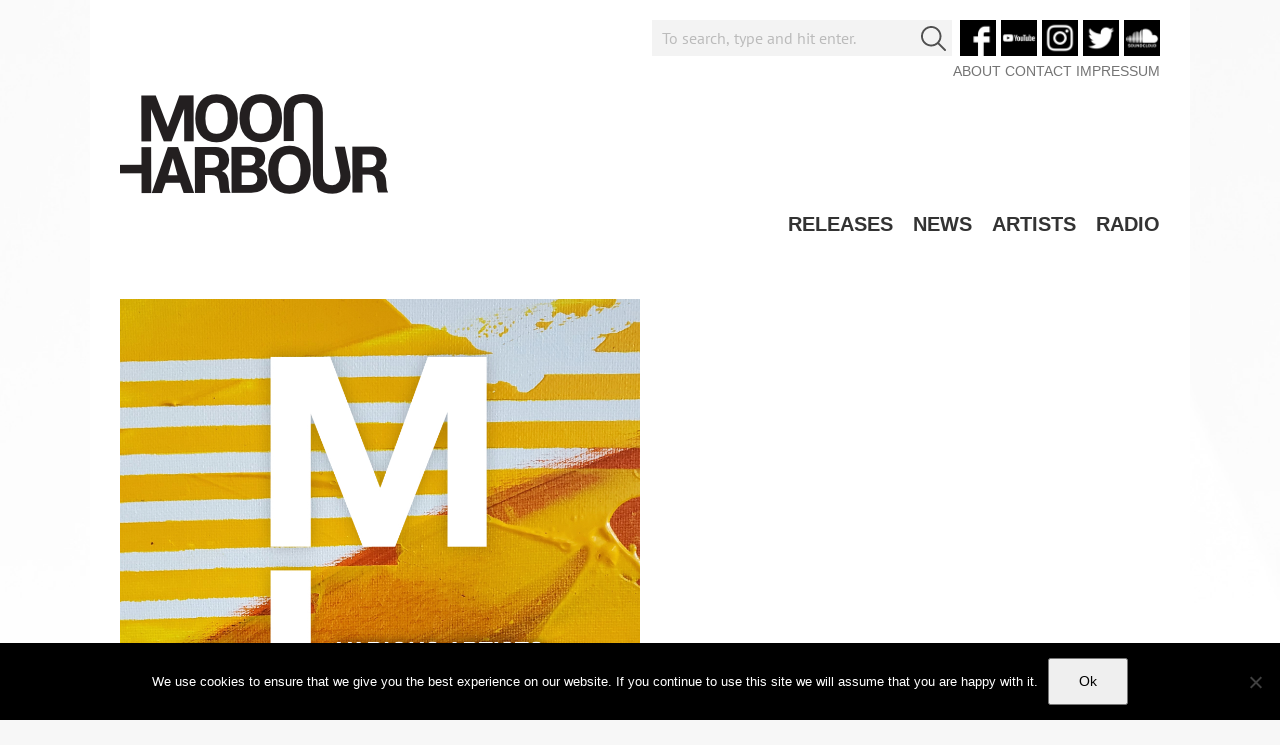

--- FILE ---
content_type: text/html; charset=utf-8
request_url: https://www.google.com/recaptcha/api2/anchor?ar=1&k=6LfjSZMUAAAAAP9tghZVYiMmtrxdxflC_qWn6Wb5&co=aHR0cHM6Ly93d3cubW9vbmhhcmJvdXIuY29tOjQ0Mw..&hl=en&v=PoyoqOPhxBO7pBk68S4YbpHZ&size=invisible&anchor-ms=20000&execute-ms=30000&cb=j7bepif3icey
body_size: 48824
content:
<!DOCTYPE HTML><html dir="ltr" lang="en"><head><meta http-equiv="Content-Type" content="text/html; charset=UTF-8">
<meta http-equiv="X-UA-Compatible" content="IE=edge">
<title>reCAPTCHA</title>
<style type="text/css">
/* cyrillic-ext */
@font-face {
  font-family: 'Roboto';
  font-style: normal;
  font-weight: 400;
  font-stretch: 100%;
  src: url(//fonts.gstatic.com/s/roboto/v48/KFO7CnqEu92Fr1ME7kSn66aGLdTylUAMa3GUBHMdazTgWw.woff2) format('woff2');
  unicode-range: U+0460-052F, U+1C80-1C8A, U+20B4, U+2DE0-2DFF, U+A640-A69F, U+FE2E-FE2F;
}
/* cyrillic */
@font-face {
  font-family: 'Roboto';
  font-style: normal;
  font-weight: 400;
  font-stretch: 100%;
  src: url(//fonts.gstatic.com/s/roboto/v48/KFO7CnqEu92Fr1ME7kSn66aGLdTylUAMa3iUBHMdazTgWw.woff2) format('woff2');
  unicode-range: U+0301, U+0400-045F, U+0490-0491, U+04B0-04B1, U+2116;
}
/* greek-ext */
@font-face {
  font-family: 'Roboto';
  font-style: normal;
  font-weight: 400;
  font-stretch: 100%;
  src: url(//fonts.gstatic.com/s/roboto/v48/KFO7CnqEu92Fr1ME7kSn66aGLdTylUAMa3CUBHMdazTgWw.woff2) format('woff2');
  unicode-range: U+1F00-1FFF;
}
/* greek */
@font-face {
  font-family: 'Roboto';
  font-style: normal;
  font-weight: 400;
  font-stretch: 100%;
  src: url(//fonts.gstatic.com/s/roboto/v48/KFO7CnqEu92Fr1ME7kSn66aGLdTylUAMa3-UBHMdazTgWw.woff2) format('woff2');
  unicode-range: U+0370-0377, U+037A-037F, U+0384-038A, U+038C, U+038E-03A1, U+03A3-03FF;
}
/* math */
@font-face {
  font-family: 'Roboto';
  font-style: normal;
  font-weight: 400;
  font-stretch: 100%;
  src: url(//fonts.gstatic.com/s/roboto/v48/KFO7CnqEu92Fr1ME7kSn66aGLdTylUAMawCUBHMdazTgWw.woff2) format('woff2');
  unicode-range: U+0302-0303, U+0305, U+0307-0308, U+0310, U+0312, U+0315, U+031A, U+0326-0327, U+032C, U+032F-0330, U+0332-0333, U+0338, U+033A, U+0346, U+034D, U+0391-03A1, U+03A3-03A9, U+03B1-03C9, U+03D1, U+03D5-03D6, U+03F0-03F1, U+03F4-03F5, U+2016-2017, U+2034-2038, U+203C, U+2040, U+2043, U+2047, U+2050, U+2057, U+205F, U+2070-2071, U+2074-208E, U+2090-209C, U+20D0-20DC, U+20E1, U+20E5-20EF, U+2100-2112, U+2114-2115, U+2117-2121, U+2123-214F, U+2190, U+2192, U+2194-21AE, U+21B0-21E5, U+21F1-21F2, U+21F4-2211, U+2213-2214, U+2216-22FF, U+2308-230B, U+2310, U+2319, U+231C-2321, U+2336-237A, U+237C, U+2395, U+239B-23B7, U+23D0, U+23DC-23E1, U+2474-2475, U+25AF, U+25B3, U+25B7, U+25BD, U+25C1, U+25CA, U+25CC, U+25FB, U+266D-266F, U+27C0-27FF, U+2900-2AFF, U+2B0E-2B11, U+2B30-2B4C, U+2BFE, U+3030, U+FF5B, U+FF5D, U+1D400-1D7FF, U+1EE00-1EEFF;
}
/* symbols */
@font-face {
  font-family: 'Roboto';
  font-style: normal;
  font-weight: 400;
  font-stretch: 100%;
  src: url(//fonts.gstatic.com/s/roboto/v48/KFO7CnqEu92Fr1ME7kSn66aGLdTylUAMaxKUBHMdazTgWw.woff2) format('woff2');
  unicode-range: U+0001-000C, U+000E-001F, U+007F-009F, U+20DD-20E0, U+20E2-20E4, U+2150-218F, U+2190, U+2192, U+2194-2199, U+21AF, U+21E6-21F0, U+21F3, U+2218-2219, U+2299, U+22C4-22C6, U+2300-243F, U+2440-244A, U+2460-24FF, U+25A0-27BF, U+2800-28FF, U+2921-2922, U+2981, U+29BF, U+29EB, U+2B00-2BFF, U+4DC0-4DFF, U+FFF9-FFFB, U+10140-1018E, U+10190-1019C, U+101A0, U+101D0-101FD, U+102E0-102FB, U+10E60-10E7E, U+1D2C0-1D2D3, U+1D2E0-1D37F, U+1F000-1F0FF, U+1F100-1F1AD, U+1F1E6-1F1FF, U+1F30D-1F30F, U+1F315, U+1F31C, U+1F31E, U+1F320-1F32C, U+1F336, U+1F378, U+1F37D, U+1F382, U+1F393-1F39F, U+1F3A7-1F3A8, U+1F3AC-1F3AF, U+1F3C2, U+1F3C4-1F3C6, U+1F3CA-1F3CE, U+1F3D4-1F3E0, U+1F3ED, U+1F3F1-1F3F3, U+1F3F5-1F3F7, U+1F408, U+1F415, U+1F41F, U+1F426, U+1F43F, U+1F441-1F442, U+1F444, U+1F446-1F449, U+1F44C-1F44E, U+1F453, U+1F46A, U+1F47D, U+1F4A3, U+1F4B0, U+1F4B3, U+1F4B9, U+1F4BB, U+1F4BF, U+1F4C8-1F4CB, U+1F4D6, U+1F4DA, U+1F4DF, U+1F4E3-1F4E6, U+1F4EA-1F4ED, U+1F4F7, U+1F4F9-1F4FB, U+1F4FD-1F4FE, U+1F503, U+1F507-1F50B, U+1F50D, U+1F512-1F513, U+1F53E-1F54A, U+1F54F-1F5FA, U+1F610, U+1F650-1F67F, U+1F687, U+1F68D, U+1F691, U+1F694, U+1F698, U+1F6AD, U+1F6B2, U+1F6B9-1F6BA, U+1F6BC, U+1F6C6-1F6CF, U+1F6D3-1F6D7, U+1F6E0-1F6EA, U+1F6F0-1F6F3, U+1F6F7-1F6FC, U+1F700-1F7FF, U+1F800-1F80B, U+1F810-1F847, U+1F850-1F859, U+1F860-1F887, U+1F890-1F8AD, U+1F8B0-1F8BB, U+1F8C0-1F8C1, U+1F900-1F90B, U+1F93B, U+1F946, U+1F984, U+1F996, U+1F9E9, U+1FA00-1FA6F, U+1FA70-1FA7C, U+1FA80-1FA89, U+1FA8F-1FAC6, U+1FACE-1FADC, U+1FADF-1FAE9, U+1FAF0-1FAF8, U+1FB00-1FBFF;
}
/* vietnamese */
@font-face {
  font-family: 'Roboto';
  font-style: normal;
  font-weight: 400;
  font-stretch: 100%;
  src: url(//fonts.gstatic.com/s/roboto/v48/KFO7CnqEu92Fr1ME7kSn66aGLdTylUAMa3OUBHMdazTgWw.woff2) format('woff2');
  unicode-range: U+0102-0103, U+0110-0111, U+0128-0129, U+0168-0169, U+01A0-01A1, U+01AF-01B0, U+0300-0301, U+0303-0304, U+0308-0309, U+0323, U+0329, U+1EA0-1EF9, U+20AB;
}
/* latin-ext */
@font-face {
  font-family: 'Roboto';
  font-style: normal;
  font-weight: 400;
  font-stretch: 100%;
  src: url(//fonts.gstatic.com/s/roboto/v48/KFO7CnqEu92Fr1ME7kSn66aGLdTylUAMa3KUBHMdazTgWw.woff2) format('woff2');
  unicode-range: U+0100-02BA, U+02BD-02C5, U+02C7-02CC, U+02CE-02D7, U+02DD-02FF, U+0304, U+0308, U+0329, U+1D00-1DBF, U+1E00-1E9F, U+1EF2-1EFF, U+2020, U+20A0-20AB, U+20AD-20C0, U+2113, U+2C60-2C7F, U+A720-A7FF;
}
/* latin */
@font-face {
  font-family: 'Roboto';
  font-style: normal;
  font-weight: 400;
  font-stretch: 100%;
  src: url(//fonts.gstatic.com/s/roboto/v48/KFO7CnqEu92Fr1ME7kSn66aGLdTylUAMa3yUBHMdazQ.woff2) format('woff2');
  unicode-range: U+0000-00FF, U+0131, U+0152-0153, U+02BB-02BC, U+02C6, U+02DA, U+02DC, U+0304, U+0308, U+0329, U+2000-206F, U+20AC, U+2122, U+2191, U+2193, U+2212, U+2215, U+FEFF, U+FFFD;
}
/* cyrillic-ext */
@font-face {
  font-family: 'Roboto';
  font-style: normal;
  font-weight: 500;
  font-stretch: 100%;
  src: url(//fonts.gstatic.com/s/roboto/v48/KFO7CnqEu92Fr1ME7kSn66aGLdTylUAMa3GUBHMdazTgWw.woff2) format('woff2');
  unicode-range: U+0460-052F, U+1C80-1C8A, U+20B4, U+2DE0-2DFF, U+A640-A69F, U+FE2E-FE2F;
}
/* cyrillic */
@font-face {
  font-family: 'Roboto';
  font-style: normal;
  font-weight: 500;
  font-stretch: 100%;
  src: url(//fonts.gstatic.com/s/roboto/v48/KFO7CnqEu92Fr1ME7kSn66aGLdTylUAMa3iUBHMdazTgWw.woff2) format('woff2');
  unicode-range: U+0301, U+0400-045F, U+0490-0491, U+04B0-04B1, U+2116;
}
/* greek-ext */
@font-face {
  font-family: 'Roboto';
  font-style: normal;
  font-weight: 500;
  font-stretch: 100%;
  src: url(//fonts.gstatic.com/s/roboto/v48/KFO7CnqEu92Fr1ME7kSn66aGLdTylUAMa3CUBHMdazTgWw.woff2) format('woff2');
  unicode-range: U+1F00-1FFF;
}
/* greek */
@font-face {
  font-family: 'Roboto';
  font-style: normal;
  font-weight: 500;
  font-stretch: 100%;
  src: url(//fonts.gstatic.com/s/roboto/v48/KFO7CnqEu92Fr1ME7kSn66aGLdTylUAMa3-UBHMdazTgWw.woff2) format('woff2');
  unicode-range: U+0370-0377, U+037A-037F, U+0384-038A, U+038C, U+038E-03A1, U+03A3-03FF;
}
/* math */
@font-face {
  font-family: 'Roboto';
  font-style: normal;
  font-weight: 500;
  font-stretch: 100%;
  src: url(//fonts.gstatic.com/s/roboto/v48/KFO7CnqEu92Fr1ME7kSn66aGLdTylUAMawCUBHMdazTgWw.woff2) format('woff2');
  unicode-range: U+0302-0303, U+0305, U+0307-0308, U+0310, U+0312, U+0315, U+031A, U+0326-0327, U+032C, U+032F-0330, U+0332-0333, U+0338, U+033A, U+0346, U+034D, U+0391-03A1, U+03A3-03A9, U+03B1-03C9, U+03D1, U+03D5-03D6, U+03F0-03F1, U+03F4-03F5, U+2016-2017, U+2034-2038, U+203C, U+2040, U+2043, U+2047, U+2050, U+2057, U+205F, U+2070-2071, U+2074-208E, U+2090-209C, U+20D0-20DC, U+20E1, U+20E5-20EF, U+2100-2112, U+2114-2115, U+2117-2121, U+2123-214F, U+2190, U+2192, U+2194-21AE, U+21B0-21E5, U+21F1-21F2, U+21F4-2211, U+2213-2214, U+2216-22FF, U+2308-230B, U+2310, U+2319, U+231C-2321, U+2336-237A, U+237C, U+2395, U+239B-23B7, U+23D0, U+23DC-23E1, U+2474-2475, U+25AF, U+25B3, U+25B7, U+25BD, U+25C1, U+25CA, U+25CC, U+25FB, U+266D-266F, U+27C0-27FF, U+2900-2AFF, U+2B0E-2B11, U+2B30-2B4C, U+2BFE, U+3030, U+FF5B, U+FF5D, U+1D400-1D7FF, U+1EE00-1EEFF;
}
/* symbols */
@font-face {
  font-family: 'Roboto';
  font-style: normal;
  font-weight: 500;
  font-stretch: 100%;
  src: url(//fonts.gstatic.com/s/roboto/v48/KFO7CnqEu92Fr1ME7kSn66aGLdTylUAMaxKUBHMdazTgWw.woff2) format('woff2');
  unicode-range: U+0001-000C, U+000E-001F, U+007F-009F, U+20DD-20E0, U+20E2-20E4, U+2150-218F, U+2190, U+2192, U+2194-2199, U+21AF, U+21E6-21F0, U+21F3, U+2218-2219, U+2299, U+22C4-22C6, U+2300-243F, U+2440-244A, U+2460-24FF, U+25A0-27BF, U+2800-28FF, U+2921-2922, U+2981, U+29BF, U+29EB, U+2B00-2BFF, U+4DC0-4DFF, U+FFF9-FFFB, U+10140-1018E, U+10190-1019C, U+101A0, U+101D0-101FD, U+102E0-102FB, U+10E60-10E7E, U+1D2C0-1D2D3, U+1D2E0-1D37F, U+1F000-1F0FF, U+1F100-1F1AD, U+1F1E6-1F1FF, U+1F30D-1F30F, U+1F315, U+1F31C, U+1F31E, U+1F320-1F32C, U+1F336, U+1F378, U+1F37D, U+1F382, U+1F393-1F39F, U+1F3A7-1F3A8, U+1F3AC-1F3AF, U+1F3C2, U+1F3C4-1F3C6, U+1F3CA-1F3CE, U+1F3D4-1F3E0, U+1F3ED, U+1F3F1-1F3F3, U+1F3F5-1F3F7, U+1F408, U+1F415, U+1F41F, U+1F426, U+1F43F, U+1F441-1F442, U+1F444, U+1F446-1F449, U+1F44C-1F44E, U+1F453, U+1F46A, U+1F47D, U+1F4A3, U+1F4B0, U+1F4B3, U+1F4B9, U+1F4BB, U+1F4BF, U+1F4C8-1F4CB, U+1F4D6, U+1F4DA, U+1F4DF, U+1F4E3-1F4E6, U+1F4EA-1F4ED, U+1F4F7, U+1F4F9-1F4FB, U+1F4FD-1F4FE, U+1F503, U+1F507-1F50B, U+1F50D, U+1F512-1F513, U+1F53E-1F54A, U+1F54F-1F5FA, U+1F610, U+1F650-1F67F, U+1F687, U+1F68D, U+1F691, U+1F694, U+1F698, U+1F6AD, U+1F6B2, U+1F6B9-1F6BA, U+1F6BC, U+1F6C6-1F6CF, U+1F6D3-1F6D7, U+1F6E0-1F6EA, U+1F6F0-1F6F3, U+1F6F7-1F6FC, U+1F700-1F7FF, U+1F800-1F80B, U+1F810-1F847, U+1F850-1F859, U+1F860-1F887, U+1F890-1F8AD, U+1F8B0-1F8BB, U+1F8C0-1F8C1, U+1F900-1F90B, U+1F93B, U+1F946, U+1F984, U+1F996, U+1F9E9, U+1FA00-1FA6F, U+1FA70-1FA7C, U+1FA80-1FA89, U+1FA8F-1FAC6, U+1FACE-1FADC, U+1FADF-1FAE9, U+1FAF0-1FAF8, U+1FB00-1FBFF;
}
/* vietnamese */
@font-face {
  font-family: 'Roboto';
  font-style: normal;
  font-weight: 500;
  font-stretch: 100%;
  src: url(//fonts.gstatic.com/s/roboto/v48/KFO7CnqEu92Fr1ME7kSn66aGLdTylUAMa3OUBHMdazTgWw.woff2) format('woff2');
  unicode-range: U+0102-0103, U+0110-0111, U+0128-0129, U+0168-0169, U+01A0-01A1, U+01AF-01B0, U+0300-0301, U+0303-0304, U+0308-0309, U+0323, U+0329, U+1EA0-1EF9, U+20AB;
}
/* latin-ext */
@font-face {
  font-family: 'Roboto';
  font-style: normal;
  font-weight: 500;
  font-stretch: 100%;
  src: url(//fonts.gstatic.com/s/roboto/v48/KFO7CnqEu92Fr1ME7kSn66aGLdTylUAMa3KUBHMdazTgWw.woff2) format('woff2');
  unicode-range: U+0100-02BA, U+02BD-02C5, U+02C7-02CC, U+02CE-02D7, U+02DD-02FF, U+0304, U+0308, U+0329, U+1D00-1DBF, U+1E00-1E9F, U+1EF2-1EFF, U+2020, U+20A0-20AB, U+20AD-20C0, U+2113, U+2C60-2C7F, U+A720-A7FF;
}
/* latin */
@font-face {
  font-family: 'Roboto';
  font-style: normal;
  font-weight: 500;
  font-stretch: 100%;
  src: url(//fonts.gstatic.com/s/roboto/v48/KFO7CnqEu92Fr1ME7kSn66aGLdTylUAMa3yUBHMdazQ.woff2) format('woff2');
  unicode-range: U+0000-00FF, U+0131, U+0152-0153, U+02BB-02BC, U+02C6, U+02DA, U+02DC, U+0304, U+0308, U+0329, U+2000-206F, U+20AC, U+2122, U+2191, U+2193, U+2212, U+2215, U+FEFF, U+FFFD;
}
/* cyrillic-ext */
@font-face {
  font-family: 'Roboto';
  font-style: normal;
  font-weight: 900;
  font-stretch: 100%;
  src: url(//fonts.gstatic.com/s/roboto/v48/KFO7CnqEu92Fr1ME7kSn66aGLdTylUAMa3GUBHMdazTgWw.woff2) format('woff2');
  unicode-range: U+0460-052F, U+1C80-1C8A, U+20B4, U+2DE0-2DFF, U+A640-A69F, U+FE2E-FE2F;
}
/* cyrillic */
@font-face {
  font-family: 'Roboto';
  font-style: normal;
  font-weight: 900;
  font-stretch: 100%;
  src: url(//fonts.gstatic.com/s/roboto/v48/KFO7CnqEu92Fr1ME7kSn66aGLdTylUAMa3iUBHMdazTgWw.woff2) format('woff2');
  unicode-range: U+0301, U+0400-045F, U+0490-0491, U+04B0-04B1, U+2116;
}
/* greek-ext */
@font-face {
  font-family: 'Roboto';
  font-style: normal;
  font-weight: 900;
  font-stretch: 100%;
  src: url(//fonts.gstatic.com/s/roboto/v48/KFO7CnqEu92Fr1ME7kSn66aGLdTylUAMa3CUBHMdazTgWw.woff2) format('woff2');
  unicode-range: U+1F00-1FFF;
}
/* greek */
@font-face {
  font-family: 'Roboto';
  font-style: normal;
  font-weight: 900;
  font-stretch: 100%;
  src: url(//fonts.gstatic.com/s/roboto/v48/KFO7CnqEu92Fr1ME7kSn66aGLdTylUAMa3-UBHMdazTgWw.woff2) format('woff2');
  unicode-range: U+0370-0377, U+037A-037F, U+0384-038A, U+038C, U+038E-03A1, U+03A3-03FF;
}
/* math */
@font-face {
  font-family: 'Roboto';
  font-style: normal;
  font-weight: 900;
  font-stretch: 100%;
  src: url(//fonts.gstatic.com/s/roboto/v48/KFO7CnqEu92Fr1ME7kSn66aGLdTylUAMawCUBHMdazTgWw.woff2) format('woff2');
  unicode-range: U+0302-0303, U+0305, U+0307-0308, U+0310, U+0312, U+0315, U+031A, U+0326-0327, U+032C, U+032F-0330, U+0332-0333, U+0338, U+033A, U+0346, U+034D, U+0391-03A1, U+03A3-03A9, U+03B1-03C9, U+03D1, U+03D5-03D6, U+03F0-03F1, U+03F4-03F5, U+2016-2017, U+2034-2038, U+203C, U+2040, U+2043, U+2047, U+2050, U+2057, U+205F, U+2070-2071, U+2074-208E, U+2090-209C, U+20D0-20DC, U+20E1, U+20E5-20EF, U+2100-2112, U+2114-2115, U+2117-2121, U+2123-214F, U+2190, U+2192, U+2194-21AE, U+21B0-21E5, U+21F1-21F2, U+21F4-2211, U+2213-2214, U+2216-22FF, U+2308-230B, U+2310, U+2319, U+231C-2321, U+2336-237A, U+237C, U+2395, U+239B-23B7, U+23D0, U+23DC-23E1, U+2474-2475, U+25AF, U+25B3, U+25B7, U+25BD, U+25C1, U+25CA, U+25CC, U+25FB, U+266D-266F, U+27C0-27FF, U+2900-2AFF, U+2B0E-2B11, U+2B30-2B4C, U+2BFE, U+3030, U+FF5B, U+FF5D, U+1D400-1D7FF, U+1EE00-1EEFF;
}
/* symbols */
@font-face {
  font-family: 'Roboto';
  font-style: normal;
  font-weight: 900;
  font-stretch: 100%;
  src: url(//fonts.gstatic.com/s/roboto/v48/KFO7CnqEu92Fr1ME7kSn66aGLdTylUAMaxKUBHMdazTgWw.woff2) format('woff2');
  unicode-range: U+0001-000C, U+000E-001F, U+007F-009F, U+20DD-20E0, U+20E2-20E4, U+2150-218F, U+2190, U+2192, U+2194-2199, U+21AF, U+21E6-21F0, U+21F3, U+2218-2219, U+2299, U+22C4-22C6, U+2300-243F, U+2440-244A, U+2460-24FF, U+25A0-27BF, U+2800-28FF, U+2921-2922, U+2981, U+29BF, U+29EB, U+2B00-2BFF, U+4DC0-4DFF, U+FFF9-FFFB, U+10140-1018E, U+10190-1019C, U+101A0, U+101D0-101FD, U+102E0-102FB, U+10E60-10E7E, U+1D2C0-1D2D3, U+1D2E0-1D37F, U+1F000-1F0FF, U+1F100-1F1AD, U+1F1E6-1F1FF, U+1F30D-1F30F, U+1F315, U+1F31C, U+1F31E, U+1F320-1F32C, U+1F336, U+1F378, U+1F37D, U+1F382, U+1F393-1F39F, U+1F3A7-1F3A8, U+1F3AC-1F3AF, U+1F3C2, U+1F3C4-1F3C6, U+1F3CA-1F3CE, U+1F3D4-1F3E0, U+1F3ED, U+1F3F1-1F3F3, U+1F3F5-1F3F7, U+1F408, U+1F415, U+1F41F, U+1F426, U+1F43F, U+1F441-1F442, U+1F444, U+1F446-1F449, U+1F44C-1F44E, U+1F453, U+1F46A, U+1F47D, U+1F4A3, U+1F4B0, U+1F4B3, U+1F4B9, U+1F4BB, U+1F4BF, U+1F4C8-1F4CB, U+1F4D6, U+1F4DA, U+1F4DF, U+1F4E3-1F4E6, U+1F4EA-1F4ED, U+1F4F7, U+1F4F9-1F4FB, U+1F4FD-1F4FE, U+1F503, U+1F507-1F50B, U+1F50D, U+1F512-1F513, U+1F53E-1F54A, U+1F54F-1F5FA, U+1F610, U+1F650-1F67F, U+1F687, U+1F68D, U+1F691, U+1F694, U+1F698, U+1F6AD, U+1F6B2, U+1F6B9-1F6BA, U+1F6BC, U+1F6C6-1F6CF, U+1F6D3-1F6D7, U+1F6E0-1F6EA, U+1F6F0-1F6F3, U+1F6F7-1F6FC, U+1F700-1F7FF, U+1F800-1F80B, U+1F810-1F847, U+1F850-1F859, U+1F860-1F887, U+1F890-1F8AD, U+1F8B0-1F8BB, U+1F8C0-1F8C1, U+1F900-1F90B, U+1F93B, U+1F946, U+1F984, U+1F996, U+1F9E9, U+1FA00-1FA6F, U+1FA70-1FA7C, U+1FA80-1FA89, U+1FA8F-1FAC6, U+1FACE-1FADC, U+1FADF-1FAE9, U+1FAF0-1FAF8, U+1FB00-1FBFF;
}
/* vietnamese */
@font-face {
  font-family: 'Roboto';
  font-style: normal;
  font-weight: 900;
  font-stretch: 100%;
  src: url(//fonts.gstatic.com/s/roboto/v48/KFO7CnqEu92Fr1ME7kSn66aGLdTylUAMa3OUBHMdazTgWw.woff2) format('woff2');
  unicode-range: U+0102-0103, U+0110-0111, U+0128-0129, U+0168-0169, U+01A0-01A1, U+01AF-01B0, U+0300-0301, U+0303-0304, U+0308-0309, U+0323, U+0329, U+1EA0-1EF9, U+20AB;
}
/* latin-ext */
@font-face {
  font-family: 'Roboto';
  font-style: normal;
  font-weight: 900;
  font-stretch: 100%;
  src: url(//fonts.gstatic.com/s/roboto/v48/KFO7CnqEu92Fr1ME7kSn66aGLdTylUAMa3KUBHMdazTgWw.woff2) format('woff2');
  unicode-range: U+0100-02BA, U+02BD-02C5, U+02C7-02CC, U+02CE-02D7, U+02DD-02FF, U+0304, U+0308, U+0329, U+1D00-1DBF, U+1E00-1E9F, U+1EF2-1EFF, U+2020, U+20A0-20AB, U+20AD-20C0, U+2113, U+2C60-2C7F, U+A720-A7FF;
}
/* latin */
@font-face {
  font-family: 'Roboto';
  font-style: normal;
  font-weight: 900;
  font-stretch: 100%;
  src: url(//fonts.gstatic.com/s/roboto/v48/KFO7CnqEu92Fr1ME7kSn66aGLdTylUAMa3yUBHMdazQ.woff2) format('woff2');
  unicode-range: U+0000-00FF, U+0131, U+0152-0153, U+02BB-02BC, U+02C6, U+02DA, U+02DC, U+0304, U+0308, U+0329, U+2000-206F, U+20AC, U+2122, U+2191, U+2193, U+2212, U+2215, U+FEFF, U+FFFD;
}

</style>
<link rel="stylesheet" type="text/css" href="https://www.gstatic.com/recaptcha/releases/PoyoqOPhxBO7pBk68S4YbpHZ/styles__ltr.css">
<script nonce="Cy0atqOo2Xu_yEgAZ-xRxw" type="text/javascript">window['__recaptcha_api'] = 'https://www.google.com/recaptcha/api2/';</script>
<script type="text/javascript" src="https://www.gstatic.com/recaptcha/releases/PoyoqOPhxBO7pBk68S4YbpHZ/recaptcha__en.js" nonce="Cy0atqOo2Xu_yEgAZ-xRxw">
      
    </script></head>
<body><div id="rc-anchor-alert" class="rc-anchor-alert"></div>
<input type="hidden" id="recaptcha-token" value="[base64]">
<script type="text/javascript" nonce="Cy0atqOo2Xu_yEgAZ-xRxw">
      recaptcha.anchor.Main.init("[\x22ainput\x22,[\x22bgdata\x22,\x22\x22,\[base64]/[base64]/[base64]/[base64]/[base64]/[base64]/[base64]/[base64]/[base64]/[base64]\\u003d\x22,\[base64]\\u003d\x22,\x22SsOZM8Oow6vDosOxJcOow54bIMOQwo8AwohGwp3CvMKpLsK/wonDj8KJFsObw5/DpMO2w4fDum/Dnzdqw7lKNcKPwr/CpMKRbMKPw4fDu8OyHBwgw6/[base64]/DqMK5woXCkcOlJCjCvMKDw5LDpGYFwofCm2HDn8OLe8KHwrLCtcKqZz/DuWnCucKyLMKMwrzCqFh4w6LCs8OYw5lrD8KsH1/CusKJVUN7w4rCvgZIf8OgwoFWUMKkw6ZYwrQtw5YSwpI3asKvw5bCksKPwrrDkcK1ME3DoUzDjUHCuT9RwqDCnyk6acKvw5t6bcKAHT8pJS5SBMOMwojDmsK2w4TCpcKwWsO/L30xCsKseHsjwpXDnsOcw77CkMOnw7wLw6BfJsO/wpfDjgnDrHcQw7Fnw4dRwqvCs38eAWp7wp5Vw5HCq8KEZUccaMO2w78QBGBowq9hw5UEM0k2wo7CpE/Dp3EQV8KGZwfCqsO1CnpiPkzDqcOKwqvCrRoUXsOAw5DCtzFYMUnDqy7Dm28rwq55MsKRw5zClcKLCSoYw5LCowbCngN0wrUbw4LCul4AfhcswqzCgMK4G8KCEjfCqETDjsKowpfDnH5Lc8KUdXzDtC7CqcO9woNKWD/CjsKjcxQ7ARTDl8OiwoJ3w4LDuMOZw7TCvcOLwpnCuiPCpm0tD0pbw67Cq8OYMS3Dj8Omwot9wpfDiMOvwpDCgsOkw5zCo8OnwpPCj8KRGMO3R8KrwpzCv0Nkw77CpTsudsOrCB02LsOQw59cwqdKw5fDssOCCVp2woAGdsOZwoxcw6TCoU/Cg2LCpUUuwpnCiFx3w5lePknCrV3DsMOtIcOLfAoxd8KrT8OvPW7DuA/CqcKGeArDvcO+wpzCvS0xXsO+ZcOXw74zd8O2w7HCtB0Xw7rChsOODy3DrRzCtMK3w5XDniXDslUsXMK+KC7DvETCqsOaw6AufcKIXSEmScKWw4fChyLDgMKMGMOUw4vDicKfwosDTC/CoEnDkHk0w4hgwp3DscKIw6LCvcKaw7jDiwRbasKPUxECf0LDilQDw4LDl33ClELCvcOuwqRUw48tCcKbQ8KaZ8KRw7NPejzDqMKxw4VPTsOVYh3DsMKlwrzDlsO1fyjClAIdYMO4w6/CsmbCoU/CmiDCtsKtHcOYw7lAOcOmdAYyIcOKw6jDhMK+wrRDeVzDosOLw53Cs1DDvxzDhUoCfcOge8OzwqbCg8OiwoDDnTzDsMK4a8KBJFTCosK6wpALd1TDqCjDnsKNTCBew7t+w6R6w6ZIw4vClcOUSMOUw7bDusOoCSQBwpcSw4kFQcO/L0pIwoN9wqzCvcOrUCFALsOWwr7CusKYwpjCtiYRMMOaJ8KqdzoVCUjCh1A2w53Di8OAw6DDksK8w5bDsMKcwoMZwqjDpy8qwowMM0JsccKxw4HDsQrCvSvCggVaw6jCqcO/NkHCnjQ0agnCgHnCj3g2wplCw6vDq8Kww6nDq3vDocKGw5zCmsOJw4VgMcOPM8OXOAVcDic8ScKzw6B/wp1awps1w5gWw4RPw54Aw5/DqcO0LwFTwrNHQx7CpcKyRMKXwqjCjMOhY8OHNXrDiTvCsMOnXCLCtMOnwonCp8OdPMOHeMO4LcK7chnDs8K5UR8vwqZCMsOEw6IBwrTDqsObPDQGwrogT8K2VMK2ETbDvE/DosKuPcKGU8OzZMKhTWASw5wowoMSw49Ye8OEw7jCvULDgsOLw6HDjMK3wrTCusKgw7fCmMO+w7XDmjFTVnlqdsK/wow6aXDCnxTDvS7CkcK9QMKow68MXMKhEMKpF8KWKk1wM8OaLlRvPTjChybDthJyK8OFw5DDmcKtw7MUMC/[base64]/DssOQJwQZwpLDpyzDgcKPw55pw740IMKsFsKRRsKPFSjDt2jCusOZGk5Nw7hfwp1YwqPDom0/aGEhPcOew4t7SATCr8K8fsKSN8Kfw7RBw4XDjwHCr2/CsAjDssKhCMKAKlRrNCNsQ8KzLsOnJ8OFMUIPw6/Cg1XDn8O6d8KnwrHCi8OBwppsbsKiwqvCgArCgcKnwpjCmRJbwpt6w7bCiMKCw5zCv0vDrjIEwpjCssKGw7EiwpXDnSI4wobCuUpHJsOfOsOBw5lOw5xMw6jCnsO/Mi1Gw7p5w6PCg0vDum3Dh2TDsVsCw75SYsK4X0nDvzY3U0cgesKhwqfCnj1Lw4/[base64]/DmD/CtsKNTmIbw7bDvgbCi3/DqsKSaBoPVMKNw7FvFR3DucKEw7bCr8KFL8OXwrUcWykYYAfCoCPCvMOlJ8KRdkHCrWxQasK6wpJsw6AnwqrCo8OKwq7CgMKEX8OFbw3Dn8OmwpbCox1JwpcyRcKpwrwMbcKgPw3DllDCggA/IcKDW23DosK/wpTCoG/DsTzDusKORXN3wpvCnifCtm/CpCIrM8KLR8OtfUHDoMOYwrfDpMKnZxPCrGhwJ8KTFMOHwqgmw6nCg8OwGcKRw4nCqw3CkgDCuG8iFMKKBSMOw7vCpQZEZcOkwqXCh1rDuDhWwoN7wrsVJWTChG3Dn2vDjgrDm1zDqCPCiMO1wpE1w4IPw5rChmcdw758woXChyLCrcKVw4/[base64]/[base64]/[base64]/w6lTwoV7XC/DtAXDqsKWwrJ+w4LDlxfDjjkkw6DDvwgeHGY2w5kfwrbDgsK2w7Akw4cfZ8O4KmwTFQ1QbkrCtMKow4oswoIiw7/[base64]/[base64]/[base64]/CoHjCj8O4w6Elf8K2QDk2PMO0w6nCo8ORw6jCtnVtw4x2wr3CgVoAFnZdwpXCnWbDvl4ITBw6OjFfw6bDiARbJxVYVMK/[base64]/bMOgEsKoMWgvwpBmwqIHdh/DgEp+w47Cp3TCkQRyw4XDsBjDoQV4wrvCvyYLw5hNwq3DgDrCmGcBw5LClTldNisuZFTDmGIHPsOOD13CncOMGMOLwox6O8KLwqbCtsOAw6TCoh3CrXYEGGExBV98w73DiysYTgDDqit/w7HCkMOUw5BGK8OwwonDjE4FEMKSPW7CsGvCpR0RwrfDnsO9ABh8w6/DsR/ChsOpBsKXw543wrsgw5cBScOeHcK6w7bDn8KTE3JBw5bDmcKRw4kcb8OBw5jCkgHCpsODw6Qcw7/Dh8KQwrHDpsKpw4zDmcOpw79Uw5HDkcK7YHw3VMK5wrjDqMOIw7wjAxARwot5ZkPCkyLDhsOTw4nCocKHTsKkUC/DonMLwr4mw7YPwo3Cg2fDsMOvXBjDn27DmMKtwonDuhDDplXCiMOVw7x0CATDqXRpwqgZw7lAw7RqEsO/[base64]/[base64]/w7kQB8OuwrMmUcKRVcK1RMKgwqHDqiBOwrZQemMOD3oXayvCmcKdEQjCqMOSTMOow5rCpyzDlsKofDB6AcOmQGYRY8O9bxDDkBhaFsKjw6rDqMK+OlfCsH3Dk8OYwoXCsMKUcsKzw67Cgj/CusKow41ewo53Pg3DghJFwrNhwpNTLl0uwpfCkcKrJMOyWknDuGotwovDtcOOw53Dux1rw6nDjsKgbcKQckt4aRvCvmoNZ8Kowp7Dv1ZsNUd7fl3ClUrCqTsOwq08PmTCpTTDh2hDa8K5w4/DgmfDmsOIHERAwqF3XW5Hw6XDtsOBw64/woQ+w7NbwoXDjhURcE/CtVcHScK/GcKxwpnDhD/[base64]/[base64]/DuMOhw7jClsKOwqFNbMKrHSHCgMKIOcKtZsK6wpAsw6LDuHoEwobDjllww6zCjlkifkrDvFLCqMKpwoDDgMO3w4dqSChMw43CkcK/XMK5w7NowpfCssOlw5PDicKNF8KlwrzDj20ww5wNfAsHw4gHd8OyXRR9w71owqPClUMRw6HCncKWPwglfyvCjzHCi8O9w67CkcKxwpZ7BVRuwqXDvC/DnsKjBFZ4wovDh8Ktw70lbENJw6TCmkDCn8K9woNzbcKLX8KMwpzDo27DuMO7wpwDw4onPcOYw74+dcOIw4XCv8KzwqDCtGTDv8OBw5lowqIXwrFNVsKew4tSwrvDiRdCAWjDhsOyw6AoSD0Vw7vDoQnCm8K9w4EXw7/[base64]/Dt1Fuwp9WwpEtQRFtw7xTw4c9wr7Dlkoaw5XCq8K5wqZ+TcKWesOOwqkFwqjClxzDq8KKw4DDj8KLwo8mPcOPw40FLcO6wqvDlcKJwp9jY8KawrBswpnCunDCvcKXwoQSAMKuUSV/wrvDnMO9CsK5MQRbJ8Oywo9gWcOjJ8OXw7VTcScnYMO7BcKqwpBiHsOGV8Ovw6sMw5vDmw/CrMOEw47DkGXDuMOpF0zCocKnTsKlG8O5w5zDoS9aEcKcw4XDtcKAC8Oswo8Ww5nCtUskwpk3MsKZw5HCn8KvW8OjWTnDgmUZKhlWTXrCngrDl8OuQXY/w6TDknJ5wpTDl8Kkw43CjMOtOkbClwDDjgbCrHdkF8KEIxQQw7HCsMOsJ8KGE004FMK4w4MQwp3DncOlaMOzVRPDjk7CqsKuK8KrCMKnw5tIw6fDjjM/YcKyw60TwqRvwohFw7lNw7QXwqTDsMKlX1XDu1N/[base64]/CuTnDnidyeSfDuhUvY3l/[base64]/CiFcEwqrDmR5DVGHDvSXCjHjDscOQOcKvwqoMWjfCqQ7DsgLCpEHDp1ozwqFLwqNDw6nCjyDCigDCtsO0PG/CjHfDvMK9IcKeIQpXFXvDs3YwwpLCucK6w6bDjMO/wrrDqBnCo2LDlEDDrjjDiMKsf8KSwogzwrdnaEN2wq/Ck0N3w6YrWQZhw4JPPcKgOjHCi2NmwpgsRMKfJ8KnwroYw7nDosO3esKrF8O1K0Iew7nDo8K4QUBmXcKZwq41w7rDri/Dt2fDgsKcwpMjeRkUOXs2wpEEwoIlw6gXw6NTNj81EXXCiyc1wopEwqtKwqPCjcOZw4bCoiHCn8K9BzrDvzbDhsKjwoNpwpM6bRfCqsKYHClVQR9gIRjDq2tpw4/DpcOCOcOWfcOkQWIBw5Y+wqfDi8O5wpt7CsOkwrpdccODw74QwpJVfSgXwo/CnsOMwrzCucKuZcOiw7IJwoXDgsOXwrUlwqw4wrTDt3IPazDDosKxc8KGwpxoZsOdWsK1Sy/[base64]/[base64]/[base64]/cnfDtcKebxzDmUY+wrsoYcKtfBdvw7sjwqc1wr7DtQHChgpowr7DkMKzw5AVYcOHwo/Ch8KDwrjDoXrCmydPSiPCpMO+RRw3wqRTw4tcw73DlChxPcOHE3JCf2PCo8KbwpPDqWhLw4waFUVmKj9kw7xWOG8+w6oNwqtIZQ9SwqzDrcKZw7DCoMKzwpRpMMOAwpTCg8KFHgbDrX/CrMOMBMKOWMOEw63Dl8KAfhtBQnvClHIKDsOne8KyVWM7cGsXwpJUwonCkcKwTR8qDcKxwqvDhsOiBsOiwp/DjsKnC1/DrmVRw4oyLXtAw6Qtw5PDj8KjM8K4cmMHcsKdw5Q4YEBbeVrDjcOaw6EBw5LCiiDDvwwEXWJ7wopowq7DscK6wqEMwo/DtTbCpMOgNMOLw7HDjMOoZA7CpAPDqsOCwpoTQDUDw7oMwqhew5/CsUTCrDQTAcKDfCB3wrrCsjrCn8OzGMKKDMO0OsKdw5bCicOMw6VnET8sw6bDhsOVw4PDgMKOw5EoY8KwVsOpw7FgwrPDqX/CvMK4w57CgF3DjA13LBHDjsKRw5QGw7nDgkfCr8OhecKVE8KBw6bDrsO4w4F7wprCtxXCmMKqw7PDlVDCt8OeBMOaDMOiUB7ChsK6SsKLZTEJwq4dw6LDknHCjsOTw4Bxw6EAR3Mpw7jDnsOYw4nDqMObwqfDjcK9w4AzwqtLH8KqE8ONw6/CssOkw6PDkMK8w5Q+w5TDn3RYOFEDZsOEw4Eqw5DDq3rDlz7DhcOhw43DmQzCl8Kawr50w6DCg2TDogRIwqNXBsK2LcKEX0zDpsKKw6IQHcKnejsVYsK0wrpsw63Cl3rDscOMw7wlbn4zw5seZVBLw75zccO8Zk/DmcK2dULCm8KIUcKbMBXCpiPDs8Omw6LCt8KPVhBDw49RwrYxI1l/G8OrOMKxwofDh8ORCG3DrsOtwrMmwoA2w7tIwp3Cq8Oca8OWw4XCnWDDgG/Cp8KrJcKgJCUbw7XDisKfwqPCoy5OwrfCi8KMw6w7NcOuCMO7OsOsWg91T8OOw6TCjBEAX8OaWVcyQwLCq2XDtcOtMFRvwrPDrlsnwqdMJXDDmBhXwr/DmyzCiUkgSEhmw6LCmWInWMO4wpZXw4jDry81w7nDnlJYUsOhZcKPMcOyAsOyaWDDkHJHw4/ComfDsSN2GMKZwpE4wqjDv8O/W8OKVHzDs8K3ZsOcbsK3w7DDmMKEHCtQXsOfw7bCu0PCtX0twp0zFMKjwoPCrcONAgwFR8OIw6fDsVAZYcKyw7jChWDDssO6w7xUVl9HwpbDvX/[base64]/[base64]/DkMO6w7bDlcKqLcOywqQVw4fCplfDjcK8bcOVfMOWCyjDoWd3wqEcWMOKwovDjGtBw7gTZMKlUgHDh8O2wp1owq/CkjMCw4LCuQB1w6rDrmEQwq0twro8LlTDkcORKMOXwpNzwpfCm8O6w7HCu1DDmsKTRsKDw6/[base64]/w7vDpMKxwp8Kw63Ck15pFMOjAybDs8KHasKIw6U0wpxuQibDgcKsGxHClT9WwoI4YcODwofDm37ChcKDwoQNw47DnBs2w4Akw7HDpSLDh13DvsK2w7vCjAnDkcKEwpnCh8O4woYow4/DqwJ8VWpmwpRQX8KCasK3FMOnwr14XAnCrXPDqSPDkMKSbm/Du8KmwoDCizAEw73CncOBNBLCqlNmQ8KEZiLDkG4mH0h/IMO7ZW9hX0fDp0TDqEXDlcOXw6HDq8OaZsOHEV/CsMKxaG5oHsOJwo1nRQPDuytcCsKdw7nCiMO7dsOWwoXCtEDDkcOCw50/[base64]/DqA4GwrHCuwoNw7zCnsKucMKew5Jpw4QnRcOsORTDvMK6QsOzYQzDhn1IFn92JWPDrktjQEDDrcOHFnc/w4BxwqILHA4EHMOpwofCm0zCgMOmRR/[base64]/Du8Kkw4pGdcOnIAMCwrdYw7HCksKYcRYsBQxAw7ZVwphYwp3CiXfDsMKYwqkCf8KtwqvCvBLCmjvDmsOXWxrDu0d+DjPDgMKFbikvORbDscOACDpmS8Omw4VJGsOfw5XCgAnDpWZ+w7pfIkZnw60SWX/Cs2fClSLDvMOpwq7ChWkZekHCiVQ0w5fCk8K+RX1YMBPDsBslX8KawrTCvWbChA/DlsO9wprCvRPCs0DCgMKsw53CosKvYcOCw7gqJ1IoZUPCsF/[base64]/[base64]/CoMOBw4LDs1Isd8Ozwo/DlsOBfS/[base64]/[base64]/DsybDqMO6B8OkamHDsMOHEwvDpsKeJzgYw5XCs3LDlsOCw5LDrMOywpQpw57CkcOMPSfDrFHDnEAewpo4wrjCvCxow6/CqT/DkDlhw4LDsAQHNMOfw7bCmj7CmBYfwr9lw7zDrsKLwolHQiBpH8KUX8KXEsORw6BBw6/[base64]/DusK1w4Bhw4LCv8OCLsOBwojCq3gvwqDCqcOqw7xeJxI2wrLDisKUQixgaWvDlMOpwrDDgxF+M8KqwqLDpMOiw6jCksKFMyXCpE3DmMOmOMOww4xjd0gEbzrDpEUiwpDDlHQjS8OuwpDCosOmXjlCwqMmwp3DvR3DpnAPwqAXQcOeFxJ8w6vDqV/ClEF0fWfCrT9vXcKJOMOywrTDoGcXwo91QcO4w4zDjcKiBcKow6jDl8Kkw7Ubw4YiS8KJwrrDucKHOVlpeMKhdcOFOcOOw6J3Xm5ywpkgwooTfjpeHCDDqUlBK8KYTFMrZU4lw7IAecK1w4TDgsOiKi8mw6tlHMK7MsO+wrkCeH/CkzYsf8KXJyrDk8OZS8OWwoJVeMO2w4vDvWEuw70ZwqE/[base64]/CgCjDpGzDml7Ct8OkZMOVXxgfw5LDlWjDrUp3flrDnznCp8O9w73Dj8OjGXVAwqfDhMKzaWjCl8O/w6xow5FUJMKWIcOPI8KVwq1PZ8OYw75wwpvDrHRTKhguDcO/w6lvHMOxTxoMOwcleMOrTcOcwqpNw7kAw5BmIsOaa8KFOcOWfXnCihVbw6BAw53CkMKAaQ0URsKHw7VrDkPCtC3Chi7DhmNzJD7DryEXBMOhdcKTZQjCgcKTwrXDh3fDicOsw7hURTVIwq9pw7/CpEx2w6PDn3hVfiHDp8KCLD0bw5ZwwpEDw6PDnSR8wqjDrMKHJCkVGwZpw7sMwqTDngA1T8OxUicJw6DCs8OUf8OsOXjCnsKILcK6wqLDgsKYOzJYQ3Uaw67Crws2wqfCrcOxwqzCmsOeBnzDmXN2Wl0aw5bCicK/WhtGwpTDrsKiX2AAQMKRLxRbw6IEwqtUB8Obw6NvwqXCrxvCncOwbcOHFggAIh4yX8Ogwq1PdcOWw6JcwrwqYUNrwpzDrkx2wprDr03Cp8KeB8OYw4VNeMOaPsOoXcOYwobDsl1ZwqXCmcOvw7IFw5bDu8OVw67Ck1XCqcOXw7M/cx7Dl8OKWzZfCMKIw6tqw6UlJRZGwqI7wpdkehDDryMRJsKTP8O5ecKZwpkFw7IrwpDDpEQtUUHDnXI9w4pXIwhTOsKBw4vDoA8zZXHChWrCvMOQE8OQw6XDhMOcaSJvNSdLfTPDtm7Cv3XDgQcyw5Jaw4lQwrZTS1oeIsKyTSN5w6hgTC/[base64]/[base64]/[base64]/Dtx3CvB8qASfDniLDj1HClDLDmQhXLwVBcXnDlho2PGUlw45basOeBFwGT1jDjkNmwo1KU8OnKsOMXnMqN8ODwprCtW9veMKOTcOUYcOVw7g5w7p2w4fCgn8Pwp5mwo7DpwDCosOXEVvCqANDw7/Cp8OCw7pnwq55w6VGF8Khwo9/w7PDlz3Dil07JTF4wrXDicKCQ8OpMsO7RcKPw6HCi03DsXvDm8KmIVcOaAjDnV9hbcK0Mx1AJcKxFsKuNUgGHis5UMK9w5glw49ww5XDgMKzOsOiwpIfw4HDq2p7w6IeQsK/wqRlXGAuwpsfRMOjw7R/AsKHw7/Dn8Otw6dFwosrwoFmfXocEMO1wo89AcKqwozDo8KYw5RDOcKtKS0Mw5wHQsOkw67DvDdywpnDjDhQwokAwqzCq8KnwpzCpsOxw6fDqEozwo7CqjJ2GjzCtsO3w4IUAh5RAVXDlhnChGkiwoNcwqLCjGQnwqHDsCjDtGTDlcK6ag7Cpm7DizJibS/[base64]/wobDvcKrw5zDncOTwrwkw73Di8OUJ8K9w4bCq8OjZi0/w4TCjTDChhbCi3TCli3CnHTChXElX0I6wotawpTCtxF9wqvCkcKrwpzDjcO5w6QEwo4bR8O/w4NTdEcBw7ghPMOLwqhyw7URCmQOw5sHdVfCjMOrJAVwwojDlhfDkcKtwqTCp8K3wrrDpcKhBMKGVcOIwqgJMF1nCz/[base64]/woDDmcK+RsOaw4zDtxnDosKHOMKnwrAzQMKxw44BwrkLe8OhQMOjUkXDombCiV3CvcKbO8Oaw71kJ8Ktw4sWEMK9F8O0Hj/[base64]/w5vCoUpDDzXDimgpLsO8w73DjWUDGcK/JMKQwoDDnEAHNlzDrcKWACfCmB8AMsOew6HDhcKeYWnDrm3Cg8KMK8OpCVrCo8OtCcOrwqDCpgRowrjCgMO+RMKNPMKUwrjCkXdJSSXCjhvCgzsow60Pw4/[base64]/w6w2XDpOeHjDrsO5P8KDa2t5ScO/wqFnwovDoQvDr2FgwonDp8O0XcOSO1PCkwpqwpcBwqnDnsKtQ1/DvXpmAcOMwq7DscOAfsOww7XCoGrDrA0dD8KLdCdwXMKTasKfwp4fw4gqwp7Cm8KHw43CmXQRwpzCnFR6EMOmwrkjKMKsJUYiQMOVw7zDksOrw4rCv3/CncK3wqfDol/DvXbDvRzDkMK/[base64]/Co2DCksK/FsOUEsKYPsOTw6M3wo3CosOlC8OQwonDr8O/[base64]/DuW8hHMOwGSDCtBo0w6vDmsOTb8Olw6TDgVfDp8KEwrFgw7dBEcKMw6DCjcOaw69Iw7XDi8Khwr7DgS/CtjvCuU3DhcKOwpLDtRHCh8ORwqPDtcKSYGY8w65iw5xqMsOWLT3ClsKrfnTCtcOaE0PDhCvDrsKUW8O8dldUwo/[base64]/DmmLCvsO2E8OkUcK5AMKmIMKEA8OSwokvEy7DqXDDsiAkwoFnwqoJI3ghEsKHHcOMFsOIbsOfaMOSwqLCnFDCt8O8w60RXMOEL8KUwpoQKMK+bMONwp7CqjcXwpkbbznDpMKNYMO0TMOiwq4Ew4bCp8OkHQNwesKVF8OKJcK+DiInOMKlw7TDnAjDksOBw65dS8K/Pn4/[base64]/DpxrDgVtZI8Kew74cfcObPzgXODBXADjCimJYEMKqE8ORwo1XMy0kwrs/wpDCkXxGFMOgLMKoYB/[base64]/DuMK1w7FZIsKtGX7Cr8OHwpjCkRggX8O5w4ZVw4TDqEA+w4zDvMKYw4nDjsKLw5gWw4PDhsOywo91XBZJCGklbxLDsDRJGzYffjMIwrAYw6h/[base64]/WhJDFVlLYGQ8ND/DvxQhS8KNw4MJw7PCocOZU8Okw7YBwrtlV3LCuMOnwrV6HyfCmjhGwovDj8K+UMOewop9V8OUwofDmMKxwqDDpR3Dh8Obw4JKM03CncOFN8KSP8O9Pld3PjV0LwzCosK3w4/CrjzDgMKNwp8wacO7w4AeDsK+UcOFK8OAI1DCvj/DrcK8MTzDr8KFJWI5ecKzLhJlS8OLHCPCvMK0w4gIw4vCrcK1wqc5wpMjwozDl2DDjWfDtMKLP8KpK0/[base64]/[base64]/CqErCqTp3e8OBbMO4ESNBw7zDvgFke8OWw7k8wrEkwq1ZwrYaw5PDhMOFYsKFDMO6Y0o5wq5qw6kMw77Cj1odAFLCsG8+YBZhw78gFjsuwq5QegHDrMKtKQdqD0Rtw6XCuSMSZMKNw6gLw5zCl8OzFCo3w4/DlzJ0w7UjRlvCmkkwbsOCw5ZZw5nCscOCCMOFECfDl3R/wrnCqcK4bVFuw5DCiWtUwpDCklbDicKfwoMWesKEwqBaHMOEBz/DlhlIwrZfw70Swo/CjAXDksKvFlrDhTXCmyHDljDCiUtbwqQYRFbCoGnCl1QSd8K6w6fDqcKxIADDpWpPw7vDkMOXw7dkNH7DnMO1WMKCAMOywrE1OArCn8KVQibDvMKDIV1idsOTw5jDmUjCv8KHwo7Cvz/DkkcZw5fCgsOJVMKww73DucK5w7/CvhjDhjIiYsOaOVzCnWbDtm0BWsOHLjYbw7ZEEjNOJsOewrvDosKRV8KPw7/[base64]/DtD/[base64]/c2XCkMK2w7xxw73CvwQMCgQvwqsYfcOxQlzCmsOzw6YcVsKFFMKSwogIw6t3w7pGw4rCgcOeWDXCqUPCjsOKIcKMw5FPw6jCk8OQw7LDnQvCuAbDhCBsOMKywqszwqERw5REYcONQcODwrzDjsOpAg7ClFrDtcO0w6HCriXDtcK7wod7w7VcwqQMwpZPcMO/WnfCksOWWE9OCcKKw6ldUl49w4M2wqvDrG5FK8OTwq95w558McOHQMKHworCgcOkZ3nCoi3CkUfDg8OlLcKxwocwHjvCpDvChcObwrzDs8KDwrvDrWDClcKRw5/DkcOqw7XCrsOiLMKYI38kLGLCuMOcw5zCripPRgphGMOEKyM7wq7Dgg3DmsOZwoDDkMOpw6TDgCzDiQE9w7DCjhnDkVYiw6TDj8KfeMKOw7zDpsOow4MbwqZxw5HCpX4hw4taw45QfMOTworDqsOiLsOqwpHCixzCjsKjwozCnsKuem7CiMO+w4kFw5Bnw78/w7gsw77DoQvCgsKKw4TDosKVw47DhsOaw5pmwr3DrA3DrnM+wr3DkjfDhsOmKQFPeCLDknjCgFMiBipDw6PCvsKvwqXDq8KNEMO/Xwpxw6ckw69kw6nCrsKkw7tPSsO2TwhmLcO9wrxsw5UPSF1tw4AVScONw5AuwpbCg8KGwrUdwpfDt8K+TMO2DcKnbcKqw73DrsOTwrQxQU8aU0ZEGsKgw4HCpsKMw5XDvsKowohMwrAEMU0AdD/CgRpiw6MKMsO3woPCrSXDgsK8dFvCisKlwp/CrMKTOcO/[base64]/CjmPCtm7CscOrw4TDoMOUXinCkCrCkygvwrQWw4IeBwZ4w7PDo8KPLSx9VsOmwrdpOn57wqoKOGrCrXJ1B8OuwqMtw6ZTCcO5ZcK1cRM1w5DChgZKKQI6WMOPw6wcf8ONw6/CuV0EwpfCjMOzw7Z0w4lhwpnCkcK6wpnDjMOYF2rCpsOKwotDw6JowqtxwrQxYMKWNMOVw40Mw5dGOwfDnljCs8K+asOhbBcewrkVYsKhUCrCjAknHsOKNsKtWcKvYMOlw77Ds8KBw4PDnsKmZsO5KMOJw5HCj38mwqrDtybDr8K/d1DCkl84GMO4fMOowqjCvDciZMKvJsKfwoRncsOSbgIVeSrCqCwpwpDCvsKow5Bjw5k9ZVc8NiPCtRPDmsKBwrV7BWJ6wqfCuwjDr1wcdAofe8KvwpJNKBtfLsO7w4PCk8O0RMKgw7FaHxsHFsOAw7QqGMOiw4/DgMOOJMOWLjIhwrfDiXPDqsOUIyjCicOxVW0MwrrDlnjDkx3Do2FIwqBswoIMw59OwpLCny7DrQXDnghPw5s9w4sLw4zDi8Kawq3CmcOeHVnDusODGTcGw51Ewph6wpRJw6oPP2xbw4jDhMOcw6PCk8K/wp5icE4swo9BZnDCvcO2wrTCvsKCwqBbw4IYHAhnCShQbl9Sw6VvwpfCm8KawrDCjSDDr8KcwqfDs2plw7ZMw4djw5LDkHnDuMKKw7nDo8OYw6HCuBhhTcKmdcK7w7R/QsKUwpfDvcOcPsORasKcwq/CgHw+w4hcw6DDqsK4KcOoJlrCgMODwpd+w73Dg8OOw5TDu2Q5w5bDlcO4w4QKwqjCsGhGwrZhH8OpwqzDoMKLGTvDqsOdwrxnXcO3SsOzwoXCmE/DhyVvwrnDoHtCw59SOcKiwqM3O8KyQMOFOlVAw4xqRcOjQsKxOcKtQsKXPMKvXxIJwq99wobCn8OgwofCm8KGJ8OrS8KEaMKzwqTCgyE8FMO3HsOGE8K0wqIAw7TCr1/CvCt6wrMrcFfDrWFMRnrCoMKGw6YlwpUNAMOHRsKtw4HCjMKDMATCv8O/b8K1cDUAF8OvNgpENcOOw7snw5HDjD/DiT3DkFxeGUJVbcKjwrvDhcKBT2bDkMK9OcOkN8O+woPDmRB1Vi5FworDvMORwpUcw6nDsU3DtybDiVwQwozCsW/DsTbCrmsjw7MtC3ZUwq7DqznCjcOhw5LCngjDrcOXSsOOEMK4w6ssJHlFw4lywqkgZSzDuFHCr3zDiBnCnAXCjMKSGsO/w7spwpLDkG/Cj8Kewr9rwqnDisKMDFpiC8OaLcKmwrEbwrI7w5onO2XCnALDisOuAgPDscOQUGNww5dVM8Kfw4ohw5VrVkoUw5jDuBHDpA3DkMOaGMKDPlvDnxFEUsKbw67DtMOnwqjDghdVPBzDiX3ClMOqw7/DnT7CixPCpMKDYBbDq2LDj3zDtyfCimrDusKawpY+YsKjc13Cv3YzJBrCi8Kkw6EuwrcLQcOAwpZewrLCosOfwogJwrrDisKkw4zCnnrCmTcpwrnDhA/[base64]/DpcOawodMwrADAcK1wqzChMOCw68kw6Qbw6IBwrBSwo5NJ8OZX8KAI8ORUcKcw7ZkCsOrDcONwrPDrXHCocOTKC3CtMOqw4g6wqBCYBB3VCrDhjtSwoLCo8OXdXAHwrHCshXCqhoZesK6XWJ/PzBabcO3Jg1DY8KGFMOzBx/DhcKOMyHDu8K/[base64]/DrBQLwovClxHChsOFCEJxw5FfPcOIw4hTBMOTasKoeMO/[base64]/[base64]/DjQYpfcKDw4fCpsOQG8Kxwo8RBFBXMMOiwpPCkinDujTDlMO3ZEMTwocxw4VaScKEKSvDjMOYwq3CrHTCmhlKw4HDihrDgCzCpkZ8w67CrsK7wrwow5dWYcKuKznCkMKcJsKyw4/DoRtDw53DisKTUhUYccKyZ3Y0E8OIZVHChMKbw7HDgjhWCx5dw4zCgMO4wpd2wonCngnCjShXwq/[base64]/[base64]/CjWcTw5rCqcO9M8K6MsKBw5A3EcK/wrtOwqbCjsO3MQM3ZcKpHsK0w4DCknQaw5NowpbCqmHDhFo1VMKuw7ggwoEpMl/DtMO7W0rDkVJpS8KfOG/DonfClXrDnixUfsKsccKpw5HDtMKVwp7DqMKMdcOYw5zCmmfCjGHDiQUmw6BJwpQ+wqctBcOXw4fClMO+KcKOwonCvHDDgMKieMOlwrrCgsO/wobCn8KRw6dWwosXw5x6Xw/[base64]/Co8Kbw6DDum7CvcKPCyNzHijCh8OLwoQOP2sYwr3DsmdcZ8KqwrAIH8KhH1LCuzfDlH3DvhNLDzzDkMK1wqZyOMKhITjCksOmIGhewpbDs8KFwq/DgUPCm3RLwp87dsK8GsOLTDwWwpLCrR7DgMO7A0rDk0BdwobDrcKmwrUoKsOUdkPDiMK/SXLCqHZkQsO7EMKTwpDChcKwbsKGOMONJlJPwpHCh8K8wozDscK+ASfDncO2w4lQJMKVw6DDo8K3w5lVSATCjMKMLiMGSy3DtsKaw43CrsKcc0wiWsOgN8OywqUkwq0CL1DDjcOwwqUnw43CpmvCqj7Cr8KTX8OtZycTXcOtwoR9w6/DrTjDrcO7XsO4WRnCksKUfsK4w58LXTADH0dsGMO0fHnDrsOoaMO0w4DCqsOrCMORw6tkwpDCoMKEw7Unw5oJIcOuICR+wrJKeMOowrFWwrsQwqvDosKvwpbCklPCo8KjT8K6PXd9KHRyQ8OHccOjw49Bw7/DoMKNw6HCsMK3w5PCvVt0WgkaEi5aWxp8wp7CrcKqEMOlez7CoULDosOGw6zCoj7DhMOswpdJC0bDtil0w5JFZsOcwrgewotjan/Dm8ORDsK1wopJexJbw4/[base64]/SsObNWUTdXfCocOWwobDrjjCnzs/[base64]/DjsKUIcOOYcKQBi/DljfCi8OJBMKIwol5w5LDtMKNw5PDqEhqNMOyU1fCkW/DjALCvk7CuWoZw7JAKMKJw7TCmsKrwqhkOxTDom4bBn7DicK9ZsKAWmhLw40ITcK4WMOMwpXCs8O8CQnDrcKiwojDrTI7wr/Cu8OGCcOCSsKcAT3CqMOAZsO7fwYtw50LwrnCu8OBI8OMFsOOwoLCrQfCok1Aw5rDpx3Dkw1nwprDtwpXwqVMAW1Aw6Enw64KImfDv0rCmsKzw7HDp3zCuMKLaMOYEE8yCcKXHcKDwojDkX/[base64]/DlALCuDIuw43CjjlHRWQDWMKqFTgfb3vCi8KybSJXX8OACsOjwrYMw7R8ScKLeC0ZwqnCscKkHBHDu8K0GcKzw6xjwoQ9ZAV/wrXCtkzCohttw5V8w6gld8OAwplLWB/Cn8KcQgwzw5vDsMOfw5DDisKwwpfDtE3CghnCv07Dvk/DjcK2alfCrG4CI8Kxw55tw6XClkPDtsO5OH/DmF7DpsOoB8OCOcKEw53CuGo6wqEawp0EBMKAw4xQwqzDnWTDn8K5P23CrUMKPsOWNFTDphYiPn1BWcKdwrzCo8Orw79xKn/CtsO3USNkw6sfD3TDi3PCr8OKG8OmccOFX8Kew7vCuyHDsF3CkcK/w7lhw7hVJcKhwoTCngLDpGbDiEnDgW3DiHfClRvDoAsXcGHCtx4PYzFdEcK1OT7DocOHw6TDucKYwo8Xw5wyw4bCsEnCoEYoT8KNGEg5ThDDlcO2MSXCv8OOwqPDgm17JXDDjcK/wr1PLMKNwpJYw6RxJMK9ekgmMMOew75gQnx5wosZRcOWwoYcwqZqC8OXSBrDkMOHw7gEw5LCkcOJEcKtwqpIFsKuHQ\\u003d\\u003d\x22],null,[\x22conf\x22,null,\x226LfjSZMUAAAAAP9tghZVYiMmtrxdxflC_qWn6Wb5\x22,0,null,null,null,1,[21,125,63,73,95,87,41,43,42,83,102,105,109,121],[1017145,565],0,null,null,null,null,0,null,0,null,700,1,null,0,\[base64]/76lBhnEnQkZnOKMAhk\\u003d\x22,0,0,null,null,1,null,0,0,null,null,null,0],\x22https://www.moonharbour.com:443\x22,null,[3,1,1],null,null,null,1,3600,[\x22https://www.google.com/intl/en/policies/privacy/\x22,\x22https://www.google.com/intl/en/policies/terms/\x22],\x22A1upVahlTh1Ni3JsmfHk1eDXFesE+1GYkcygy9LaEZk\\u003d\x22,1,0,null,1,1768794133389,0,0,[103,31,238,14,246],null,[157,25,157],\x22RC-O7lOkFYTB0PSJQ\x22,null,null,null,null,null,\x220dAFcWeA5DO8shf2fLa3HBn9qmMuMMQb2grU65zaPYNhk5hdlFK4jFzFBsxnzVNrj9mP8uTJ2ig6e3F4tEyYQ2gr8VhtlNW4fZnA\x22,1768876933247]");
    </script></body></html>